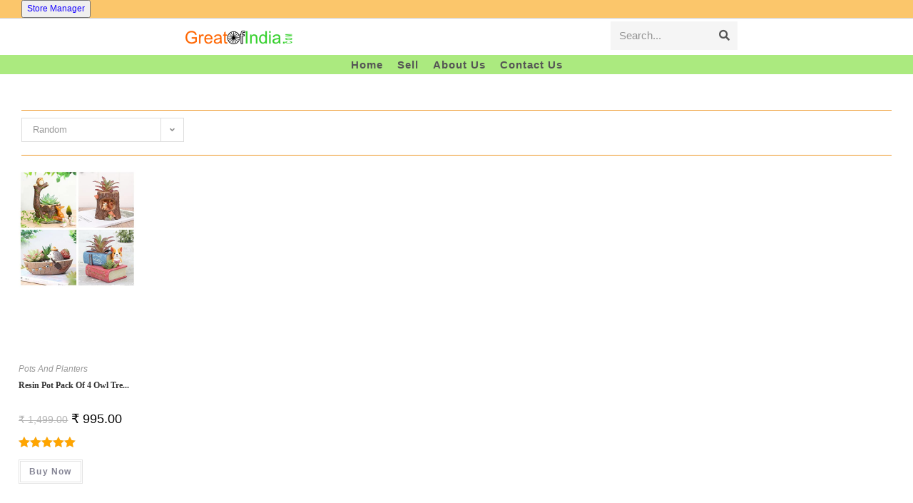

--- FILE ---
content_type: text/html; charset=utf-8
request_url: https://www.google.com/recaptcha/api2/aframe
body_size: 267
content:
<!DOCTYPE HTML><html><head><meta http-equiv="content-type" content="text/html; charset=UTF-8"></head><body><script nonce="Rcb3kgV71ku918j0wAQzAQ">/** Anti-fraud and anti-abuse applications only. See google.com/recaptcha */ try{var clients={'sodar':'https://pagead2.googlesyndication.com/pagead/sodar?'};window.addEventListener("message",function(a){try{if(a.source===window.parent){var b=JSON.parse(a.data);var c=clients[b['id']];if(c){var d=document.createElement('img');d.src=c+b['params']+'&rc='+(localStorage.getItem("rc::a")?sessionStorage.getItem("rc::b"):"");window.document.body.appendChild(d);sessionStorage.setItem("rc::e",parseInt(sessionStorage.getItem("rc::e")||0)+1);localStorage.setItem("rc::h",'1769010803298');}}}catch(b){}});window.parent.postMessage("_grecaptcha_ready", "*");}catch(b){}</script></body></html>